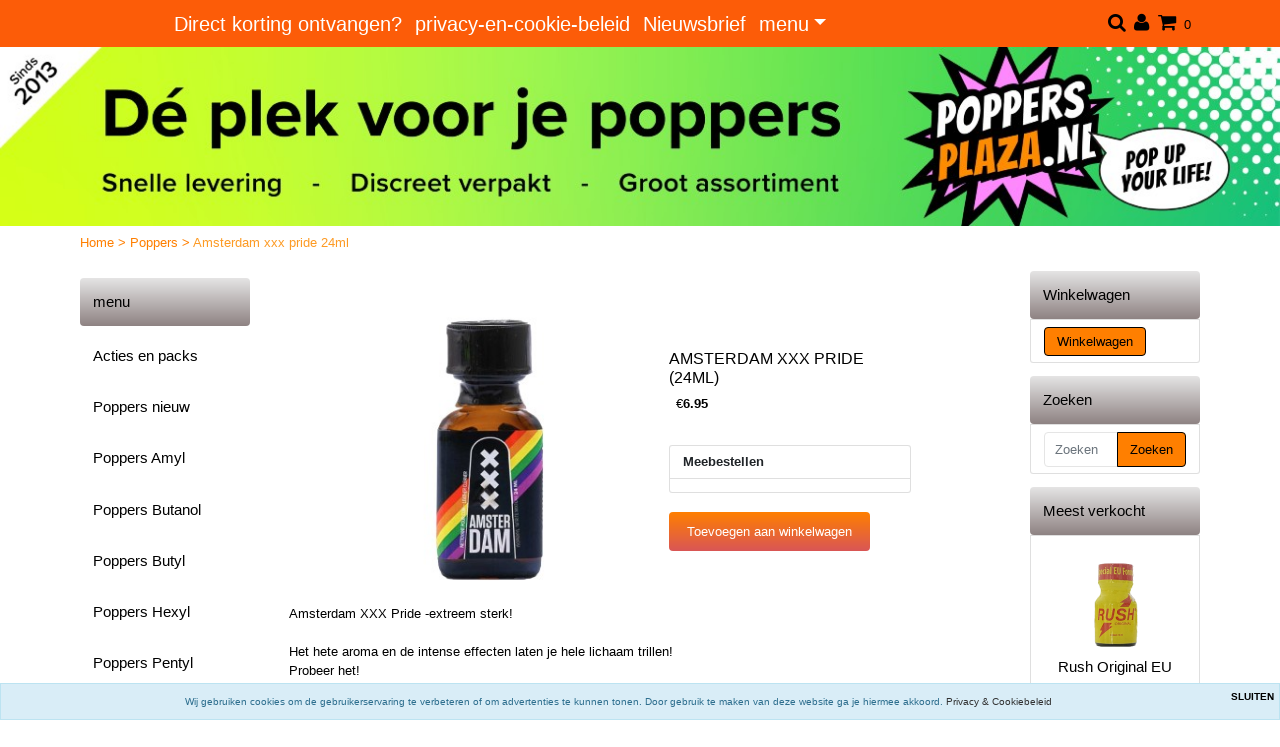

--- FILE ---
content_type: text/html; charset=UTF-8
request_url: https://poppersplaza.nl/amsterdam-xxx-pride-24ml/
body_size: 8712
content:
<!DOCTYPE HTML>
<html lang="nl-NL" prefix="og: http://ogp.me/ns#">
<head>
    <title>Amsterdam XXX Pride (24ml) - Poppersplaza, poppers, poppers rush kopen, goedkoopste!</title>
    <meta http-equiv="Content-Type" content="text/html; charset=utf-8" />
    <meta name="viewport" content="width=device-width, initial-scale=1.0">
    <meta name="keywords" content="Amsterdam xxx poppers , pride poppers,  sterke popper, amsterdam  xxx pride  poppers, poppers lhbtiq" />
    <meta name="description" content="Amsterdam XXX Pride -extreem sterk!
Het hete aroma en de intense effecten laten je hele lichaam trillen!
Probeer het!"/>
    <script type="application/ld+json" id="shopReview">
		{
				"@context":"https://schema.org",
				"@type":"Organization",
				"url":"https://poppersplaza.nl",
					"sameAs":[
							"",
							"https://twitter.com/"
					],
					"name":"Arco Supplies",
					"logo":"https://poppersplaza.nl/files/7428/afbeeldingen/arco-supplies_rgb-01.jpg",
					"telephone": "0638638051",
					"address": {
				    	"@type": "PostalAddress",
					    "streetAddress": "",
					    "addressLocality": "Amersfoort",
					    "postalCode": "",
					    "addressCountry": "Nederland"
					},
					"aggregateRating": {
			            "@type": "AggregateRating",
			            "ratingValue": "10",
			            "bestRating": "10",
			            "worstRating": "1",
			            "reviewCount": "75"
			          }
		}
		</script>
    <link rel="stylesheet" type="text/css" href="https://cdn.gratiswebshopbeginnen.nl/css/bootstrap.min.css" />
		<link rel="stylesheet" type="text/css" href="/files/7428/css/styleresponsive.css?v2" />
    <script type="text/javascript" src="https://code.jquery.com/jquery-latest.min.js"></script>
    <link rel="shortcut icon" href="https://poppersplaza.nl/files/7428/favicon/favicon.ico"  type="image/x-icon">
    <meta name="author" content="arco supplies metatags" />
<meta name="google-site-verification" content="-1jXMx275gGaMOjMLxhFZ-UgJpzmvuMDvZnfv-qdXtE" />
<meta name="p:domain_verify" content="5e66bec1dbd2b55e2eaac66497304bfd"/>
<link rel="stylesheet" href="/assets/plugins/font-awesome/css/font-awesome.min.css">
<link rel="stylesheet" type="text/css" href="/templates/mobile/7428/eigenstyle.css" />

<script type="text/javascript">
var LHCChatOptions = {};
LHCChatOptions.opt = {widget_height:340,widget_width:300,popup_height:520,popup_width:500};
(function() {
var po = document.createElement('script'); po.type = 'text/javascript'; po.async = true;
var referrer = (document.referrer) ? encodeURIComponent(document.referrer.substr(document.referrer.indexOf('://')+1)) : '';
var location  = (document.location) ? encodeURIComponent(window.location.href.substring(window.location.protocol.length)) : '';
po.src = 'https://chat.poppersplaza.nl/index.php/chat/getstatus/(click)/internal/(position)/bottom_right/(ma)/br/(hide_offline)/true/(top)/350/(units)/pixels/(leaveamessage)/true/(disable_pro_active)/true?r='+referrer+'&l='+location;
var s = document.getElementsByTagName('script')[0]; s.parentNode.insertBefore(po, s);
})();
</script>

<script type="text/javascript">
  (function () { 
    var _tsid = 'XC59D733BDE8AB9FDB2131688CBAFAC9C'; 
    _tsConfig = { 
      'yOffset': '0', /* offset from page bottom */
      'variant': 'reviews', /* reviews, default, custom, custom_reviews */
      'customElementId': '', /* required for variants custom and custom_reviews */
      'trustcardDirection': '', /* for custom variants: topRight, topLeft, bottomRight, bottomLeft */
      'customBadgeWidth': '', /* for custom variants: 40 - 90 (in pixels) */
      'customBadgeHeight': '', /* for custom variants: 40 - 90 (in pixels) */
      'disableResponsive': 'false', /* deactivate responsive behaviour */
      'disableTrustbadge': 'false', /* deactivate trustbadge */
	  'responsive': {'variant': 'topbar'}, 
    };
    var _ts = document.createElement('script');
    _ts.type = 'text/javascript'; 
    _ts.charset = 'utf-8'; 
    _ts.async = true; 
    _ts.src = 'https://widgets.trustedshops.com/js/' + _tsid + '.js'; 
    var __ts = document.getElementsByTagName('script')[0];
    __ts.parentNode.insertBefore(_ts, __ts);
  })();
</script>
 <link rel="stylesheet" href="/assets/plugins/font-awesome/css/font-awesome.min.css" />
<!-- Begin eTrusted bootstrap tag -->
<script src="https://integrations.etrusted.com/applications/widget.js/v2" defer async></script>
<!-- End eTrusted bootstrap tag --><meta name="robots" content="all"><link rel="canonical" href="https://poppersplaza.nl/amsterdam-xxx-pride-24ml/" /><meta property="og:locale" content="nl_NL" />
	<meta property="og:title" content="Amsterdam XXX Pride (24ml) - Poppersplaza, poppers, poppers rush kopen, goedkoopste!">
    <meta property="og:description" content="Amsterdam XXX Pride -extreem sterk!
Het hete aroma en de intense effecten laten je hele lichaam trillen!
Probeer het!">
    <meta property="og:url" content="https://poppersplaza.nl/amsterdam-xxx-pride-24ml/">
    <meta property="og:site_name" content="Poppersplaza, poppers, poppers rush kopen, goedkoopste!"><meta property="og:image" content="https://poppersplaza.nl/files/7428/webshopartikelen/3434488/adampride24xxx.jpg">
		    <meta property="og:type" content="product">
		    <meta property="og:price:amount" content="6.95" />
		    <meta property="og:price:currency" content="EUR" /><meta name="twitter:card" content="summary_large_image"/><meta name="twitter:description" content="Amsterdam XXX Pride -extreem sterk!
Het hete aroma en de intense effecten laten je hele lichaam trillen!
Probeer het!"/><meta name="twitter:title" content="Amsterdam XXX Pride (24ml) - Poppersplaza, poppers, poppers rush kopen, goedkoopste!"/><meta name="twitter:domain" content="Poppersplaza, poppers, poppers rush kopen, goedkoopste!"/><meta name="twitter:image:src" content="https://poppersplaza.nl/files/7428/webshopartikelen/3434488/adampride24xxx.jpg" /><meta itemprop="name" content="Amsterdam XXX Pride (24ml) - Poppersplaza, poppers, poppers rush kopen, goedkoopste!"><meta itemprop="description" content="Amsterdam XXX Pride -extreem sterk!
Het hete aroma en de intense effecten laten je hele lichaam trillen!
Probeer het!"><meta itemprop="image" content="https://poppersplaza.nl/files/7428/webshopartikelen/3434488/adampride24xxx.jpg"><link rel="alternate" type="application/rss+xml" title="Amsterdam XXX Pride (24ml) - Poppersplaza, poppers, poppers rush kopen, goedkoopste!" href="https://poppersplaza.nl/amsterdam-xxx-pride-24ml/feed/"/>
    
</head>
<body>
<nav class="navbar navbar-expand-lg menutop" aria-label="navbar">
   <div class="container">
      <button class="navbar-toggler" type="button" data-bs-toggle="collapse" data-bs-target="#navbarsExample07" aria-controls="navbarsExample07" aria-expanded="false" aria-label="Toggle navigation">
        <i class="fa fa-bars" aria-hidden="true"></i>
      </button>

      <div class="navbar-collapse justify-content-center collapse" id="navbarsExample07">
         <ul class="navbar-nav mb-2 mb-lg-0">
                           <li class="nav-item menutop">
                  <a class="nav-link menutopTekst menuhover ps-2" href="/direct-korting-ontvangen/">Direct korting ontvangen? </a>
               </li>
                           <li class="nav-item menutop">
                  <a class="nav-link menutopTekst menuhover ps-2" href="/privacy-en-cookie-beleid/">privacy-en-cookie-beleid</a>
               </li>
                           <li class="nav-item menutop">
                  <a class="nav-link menutopTekst menuhover ps-2" href="/nieuwsbrief/">Nieuwsbrief</a>
               </li>
            
            <li class="nav-item dropdown menutop">
               <a class="nav-link dropdown-toggle menutopTekst menuhover ps-2" href="#" data-bs-toggle="dropdown" aria-expanded="false">menu</a>
               <ul class="dropdown-menu menutop">
                                       <a class="dropdown-item menutopTekst p-2 ps-4" href="/acties/">Acties en packs</a>
                                       <a class="dropdown-item menutopTekst p-2 ps-4" href="/poppers-nieuw/">Poppers nieuw</a>
                                       <a class="dropdown-item menutopTekst p-2 ps-4" href="/amyl/">Poppers Amyl</a>
                                       <a class="dropdown-item menutopTekst p-2 ps-4" href="/butanol/">Poppers Butanol</a>
                                       <a class="dropdown-item menutopTekst p-2 ps-4" href="/butyl/">Poppers  Butyl</a>
                                       <a class="dropdown-item menutopTekst p-2 ps-4" href="/hexyl/">Poppers Hexyl</a>
                                       <a class="dropdown-item menutopTekst p-2 ps-4" href="/pentyl/">Poppers  Pentyl</a>
                                       <a class="dropdown-item menutopTekst p-2 ps-4" href="/methylbutyl/">Poppers Methylbutyl </a>
                                       <a class="dropdown-item menutopTekst p-2 ps-4" href="/pentanol/">Poppers Pentanol</a>
                                       <a class="dropdown-item menutopTekst p-2 ps-4" href="/propanol/">Poppers Propanol</a>
                                       <a class="dropdown-item menutopTekst p-2 ps-4" href="/propyl/">Poppers Propyl</a>
                                       <a class="dropdown-item menutopTekst p-2 ps-4" href="/poppers-klein/">Poppers klein</a>
                                       <a class="dropdown-item menutopTekst p-2 ps-4" href="/poppers-medium/">Poppers medium</a>
                                       <a class="dropdown-item menutopTekst p-2 ps-4" href="/poppers-groot/">Poppers groot</a>
                                       <a class="dropdown-item menutopTekst p-2 ps-4" href="/poppers-jolt-line/">Poppers Jolt line</a>
                                       <a class="dropdown-item menutopTekst p-2 ps-4" href="/poppers-rush/">Poppers Rush</a>
                                       <a class="dropdown-item menutopTekst p-2 ps-4" href="/inhaler/">Sniffers en Inhalers</a>
                                       <a class="dropdown-item menutopTekst p-2 ps-4" href="/anaal-kettingen/">Anaal kettingen</a>
                                       <a class="dropdown-item menutopTekst p-2 ps-4" href="/pride-serie/">PRIDE artikelen</a>
                                       <a class="dropdown-item menutopTekst p-2 ps-4" href="/barcode-berlin/">Barcode Berlin Fashion</a>
                                       <a class="dropdown-item menutopTekst p-2 ps-4" href="/cockringen/">Cockringen</a>
                                       <a class="dropdown-item menutopTekst p-2 ps-4" href="/erectiemiddelen/">Erectiemiddelen</a>
                                       <a class="dropdown-item menutopTekst p-2 ps-4" href="/condooms/">Condooms</a>
                                       <a class="dropdown-item menutopTekst p-2 ps-4" href="/massage-olie/">Massage olie</a>
                                       <a class="dropdown-item menutopTekst p-2 ps-4" href="/buttpluggen/">Toys Buttplug  dildo en meer</a>
                                       <a class="dropdown-item menutopTekst p-2 ps-4" href="/dilator/">Dilators</a>
                                       <a class="dropdown-item menutopTekst p-2 ps-4" href="/glijmiddel/">Glijmiddel</a>
                                       <a class="dropdown-item menutopTekst p-2 ps-4" href="/toyreiniger/">Toyreiniger</a>
                                       <a class="dropdown-item menutopTekst p-2 ps-4" href="/intieme-douches/">Intieme douches</a>
                                       <a class="dropdown-item menutopTekst p-2 ps-4" href="/gadgets/">Gadgets</a>
                                 </ul>
            </li>
         </ul>
      </div>

      <div class="container col-lg-3">
         <div class="d-flex justify-content-end">
            <a class="shoppingbasket" href="/zoeken/" name="string"><span class="fa fa-fw fa-search" style="font-size:1.5em;"></span><a>
		<a class="shoppingbasket" href="/login/"><span class="fa fa-fw fa-user" style="font-size:1.5em;"></span></a>
            <a class="shoppingbasket" href="/winkelwagen/"><span class="fa fa-fw fa-shopping-cart" style="font-size:1.5em;"></span> 0 </a>
            
         </div>
      </div>

   </div>
</nav>

<div class="headershop topcontainer" style="text-align:center">
<a href="https://poppersplaza.nl/"><img class="img-fluid" src="https://poppersplaza.nl/files/7428/headershop/pop_ban_head.jpg" border="0"></a>
</div>


   <div class="container tabelmidden">
      <div class="row tabelmidden">
          <p id="breadcrumbs" class="new pt-2">
			<span itemscope itemtype="http://schema.org/BreadcrumbList">
				<span>
				<span itemprop="itemListElement" itemscope itemtype="http://schema.org/ListItem">
					<a class="breadcrumb-item" itemprop="item" href="https://poppersplaza.nl/">
						Home
					</a>
					<meta itemprop="name" content="home" />
					<meta itemprop="position" content="1" />
				</span>
						<span itemprop="itemListElement" itemscope itemtype="http://schema.org/ListItem">> <a class="breadcrumb-item" itemprop="item" href="https://poppersplaza.nl/poppers/">
											Poppers
										</a>
										<meta itemprop="name" content="Poppers" />
										<meta itemprop="position" content="2" /></span>
					</span>
						<span itemprop="itemListElement" itemscope itemtype="http://schema.org/ListItem"><b>></b> <span class="breadcrumb_last breadcrumb-item active"> Amsterdam xxx pride 24ml</span>
										<meta itemprop="name" content="Amsterdam xxx pride 24ml" />
										<meta itemprop="position" content="3" /></span>
					</span>
			</span>
		</p>
          <div class="col-md-2 d-none d-lg-block" style="background-color:#ffffff;">
             <aside class="asideleft mt-2 mb-3">
                  <div class="webshopmenu"><div class="headermenu header mt-3">menu</div>
<ul class="list-unstyled mb-0 py-3 pt-md-1">
         <li class="mb-1 d-grid gap-2">
                     <a class="menuhover btn d-inline-flex align-items-center collapsed border-0" href="/acties/">Acties en packs</a>
                           </li>
         <li class="mb-1 d-grid gap-2">
                     <a class="menuhover btn d-inline-flex align-items-center collapsed border-0" href="/poppers-nieuw/">Poppers nieuw</a>
                           </li>
         <li class="mb-1 d-grid gap-2">
                     <a class="menuhover btn d-inline-flex align-items-center collapsed border-0" href="/amyl/">Poppers Amyl</a>
                           </li>
         <li class="mb-1 d-grid gap-2">
                     <a class="menuhover btn d-inline-flex align-items-center collapsed border-0" href="/butanol/">Poppers Butanol</a>
                           </li>
         <li class="mb-1 d-grid gap-2">
                     <a class="menuhover btn d-inline-flex align-items-center collapsed border-0" href="/butyl/">Poppers  Butyl</a>
                           </li>
         <li class="mb-1 d-grid gap-2">
                     <a class="menuhover btn d-inline-flex align-items-center collapsed border-0" href="/hexyl/">Poppers Hexyl</a>
                           </li>
         <li class="mb-1 d-grid gap-2">
                     <a class="menuhover btn d-inline-flex align-items-center collapsed border-0" href="/pentyl/">Poppers  Pentyl</a>
                           </li>
         <li class="mb-1 d-grid gap-2">
                     <a class="menuhover btn d-inline-flex align-items-center collapsed border-0" href="/methylbutyl/">Poppers Methylbutyl </a>
                           </li>
         <li class="mb-1 d-grid gap-2">
                     <a class="menuhover btn d-inline-flex align-items-center collapsed border-0" href="/pentanol/">Poppers Pentanol</a>
                           </li>
         <li class="mb-1 d-grid gap-2">
                     <a class="menuhover btn d-inline-flex align-items-center collapsed border-0" href="/propanol/">Poppers Propanol</a>
                           </li>
         <li class="mb-1 d-grid gap-2">
                     <a class="menuhover btn d-inline-flex align-items-center collapsed border-0" href="/propyl/">Poppers Propyl</a>
                           </li>
         <li class="mb-1 d-grid gap-2">
                     <a class="menuhover btn d-inline-flex align-items-center collapsed border-0" href="/poppers-klein/">Poppers klein</a>
                           </li>
         <li class="mb-1 d-grid gap-2">
                     <a class="menuhover btn d-inline-flex align-items-center collapsed border-0" href="/poppers-medium/">Poppers medium</a>
                           </li>
         <li class="mb-1 d-grid gap-2">
                     <a class="menuhover btn d-inline-flex align-items-center collapsed border-0" href="/poppers-groot/">Poppers groot</a>
                           </li>
         <li class="mb-1 d-grid gap-2">
                     <a class="menuhover btn d-inline-flex align-items-center collapsed border-0" href="/poppers-jolt-line/">Poppers Jolt line</a>
                           </li>
         <li class="mb-1 d-grid gap-2">
                     <a class="menuhover btn d-inline-flex align-items-center collapsed border-0" href="/poppers-rush/">Poppers Rush</a>
                           </li>
         <li class="mb-1 d-grid gap-2">
                     <a class="menuhover btn d-inline-flex align-items-center collapsed border-0" href="/inhaler/">Sniffers en Inhalers</a>
                           </li>
         <li class="mb-1 d-grid gap-2">
                     <a class="menuhover btn d-inline-flex align-items-center collapsed border-0" href="/anaal-kettingen/">Anaal kettingen</a>
                           </li>
         <li class="mb-1 d-grid gap-2">
                     <a class="menuhover btn d-inline-flex align-items-center collapsed border-0" href="/pride-serie/">PRIDE artikelen</a>
                           </li>
         <li class="mb-1 d-grid gap-2">
                     <a class="menuhover btn d-inline-flex align-items-center collapsed border-0" href="/barcode-berlin/">Barcode Berlin Fashion</a>
                           </li>
         <li class="mb-1 d-grid gap-2">
                     <a class="menuhover btn d-inline-flex align-items-center collapsed border-0" href="/cockringen/">Cockringen</a>
                           </li>
         <li class="mb-1 d-grid gap-2">
                     <a class="menuhover btn d-inline-flex align-items-center collapsed border-0" href="/erectiemiddelen/">Erectiemiddelen</a>
                           </li>
         <li class="mb-1 d-grid gap-2">
                     <a class="menuhover btn d-inline-flex align-items-center collapsed border-0" href="/condooms/">Condooms</a>
                           </li>
         <li class="mb-1 d-grid gap-2">
                     <a class="menuhover btn d-inline-flex align-items-center collapsed border-0" href="/massage-olie/">Massage olie</a>
                           </li>
         <li class="mb-1 d-grid gap-2">
                     <a class="menuhover btn d-inline-flex align-items-center collapsed border-0" href="/buttpluggen/">Toys Buttplug  dildo en meer</a>
                           </li>
         <li class="mb-1 d-grid gap-2">
                     <a class="menuhover btn d-inline-flex align-items-center collapsed border-0" href="/dilator/">Dilators</a>
                           </li>
         <li class="mb-1 d-grid gap-2">
                     <a class="menuhover btn d-inline-flex align-items-center collapsed border-0" href="/glijmiddel/">Glijmiddel</a>
                           </li>
         <li class="mb-1 d-grid gap-2">
                     <a class="menuhover btn d-inline-flex align-items-center collapsed border-0" href="/toyreiniger/">Toyreiniger</a>
                           </li>
         <li class="mb-1 d-grid gap-2">
                     <a class="menuhover btn d-inline-flex align-items-center collapsed border-0" href="/intieme-douches/">Intieme douches</a>
                           </li>
         <li class="mb-1 d-grid gap-2">
                     <a class="menuhover btn d-inline-flex align-items-center collapsed border-0" href="/gadgets/">Gadgets</a>
                           </li>
   </ul>
</div>
             </aside>
          </div>
          <div id="content" class="col-lg-8 col-md-12 padding10 mt-2 mb-3">
             <style>
				        .parent>.row{
				            display: flex;
				            align-items: center;
				            height: 100%;
				        }

						  .keuzesclass {
							  width: auto;
							  overflow: hidden;
							  cursor: pointer;
							  transition: transform 1s;
							  object-fit: cover;
						  }

						  .keuzeclassnaam {
							  float:left;
							  min-width:50px;
							  font-size: 11px;
							  color: #000;
							  cursor: pointer;
							  position: relative;
						  }


				        .imgbgchk:checked + label>.tick_container{
				            opacity: 1;
				        }
				        /* aNIMATION */
				        .imgbgchk:checked + label>img{
				            transform: scale(1.25);
				            opacity: 0.3;
				        }
				        .tick_container {
				            transition: .5s ease;
				            opacity: 0;
				            position: absolute;
				            top: 5px;
				            right: 0px;
				            cursor: pointer;
				            text-align: center;
				        }
				        .tick {
				            background-color: #6bb77e;
				            color: white;
				            font-size: 9px;
				            padding: 0px 4px;
				            height: 15px;
				            width: 15px;
				            border-radius: 100%;
								line-height: 15px;
				        }

				        .pakketnaam{
				            background-color: #f0f0f0;
				            font-size: 11px;
				            border-radius: 50px;
  								line-height: 50px;
								padding-left:5px;
								padding-right:5px;
				        }

						  .disabled {
							  background:linear-gradient(to left top,rgba(255,255,255,0) 0%,rgba(255,255,255,0) 42%,#fff 43%,#fff 46%,#ff5216 47%,#ff5216 53%,#fff 54%,#fff 57%,rgba(255,255,255,0) 58%,rgba(255,255,255,0) 100%);
							  cursor:not-allowed !important;
						  }

						  .imgbgchk:checked + label > .pakketnaam {
							  background-color: #f0f0f0;
							  color: #686868;
							  border: 2px solid #6bb77e;
							  font-weight: bold;
							  object-fit: cover;
							}

				        label {
				           color: #5f656a;
				           font-size: 13px;
				        }

				</style><div class="container mt-5 mb-5" itemscope="" itemtype="https://schema.org/Product">
   <span class="sku" style="display:none;" itemprop="sku">158</span>
   <span id="base_price" style="display:none;">6.95</span>
   <meta itemprop="mpn" content="" />
   <meta itemprop="brand" content="">
   <meta itemprop="name" content="Amsterdam XXX Pride (24ml)">
   <div class="row d-flex justify-content-center">
      <div class="col-md-10">
         <div class="row">
            <div class="col-md-6">
               <div class="images">
                  <div class="padding10"><img class="cursorhand" onclick="checkButton('https://poppersplaza.nl/files/7428/webshopartikelen/3434488/adampride24xxx.jpg')" width="300" itemprop="image" src="https://poppersplaza.nl/files/7428/webshopartikelen/3434488/adampride24xxx.jpg" style="max-width:100% !important; width:300px !important;" border="0" alt="Amsterdam XXX Pride (24ml)" title="Amsterdam XXX Pride (24ml)"  id="hoofdfoto" /></div><div></div>
               </div>
            </div>
            <div class="col-md-6">
               <div class="p-4">
                  <span itemprop="offers" itemscope itemtype="https://schema.org/Offer">
                     <meta itemprop="priceCurrency" content="EUR" />
                     <meta itemprop="url" content="https://poppersplaza.nl/amsterdam-xxx-pride-24ml/" />
                     <meta itemprop="price" content="6.95" />
                     <meta itemprop="itemCondition" itemtype="http://schema.org/OfferItemCondition" content="http://schema.org/NewCondition">
                     <meta itemprop="availability" content="InStock">
                     <div class="mt-4 mb-3">
                        <span class="text-uppercase text-muted brand small"></span>
                        <h5 class="text-uppercase"><span itemprop="name">Amsterdam XXX Pride (24ml)</span></h5>
                        <div class="price d-flex flex-row align-items-center">
                           <div class="me-2">
                              <small class="dis-price"></small>
                           </div>
                           &euro; <span class="act-price">6.95</span>
                        </div>
                                                                           <div class="levertijd" style="overflow:hidden;">&nbsp;</div>
                                             </div>
                  </span>
                  <span style="display:none;" itemprop="brand" itemtype="https://schema.org/Brand" itemscope>
                     <meta itemprop="name" content="" />
                  </span>

                  

                  <form method="post" name="artikelform" action="https://poppersplaza.nl/amsterdam-xxx-pride-24ml/">
                     <input type="hidden" name="winkelwagen" value="3434488" />
                     <input type="hidden" name="aantal" class="aantal" value="1">
                     <div class="staffelprijs">
                        
                     </div>
                     <div class="sizes mt-2">
                        <div class="keuzelijstartikel">
                                                         
                                                   </div>
                        <div>
                           
                        </div>
                        <div>
                           
                        </div>
                     </div>

                     
						<div class="list-group margintop meebestellenchecklist mt-2">
							<div class="list-group-item header"><b>Meebestellen</b></div>
							<div class="list-group-item">
							</div>
						</div>

                     <div class="cart mt-4 align-items-center">
                        <input type="hidden" class="aantalvakje" name="aantal" value="1"><input type="submit" name="submit" class="toevoegenbutton AddToCart" value="Toevoegen aan winkelwagen">
                        
                     </div>

                  </form>
               </div>
            </div>
         </div>
      </div>
   </div>

   <p class="about" itemprop="description">
      <dl>
	<dd>Amsterdam XXX Pride -extreem sterk!<br />
	<br />
	Het hete aroma en de intense effecten laten je hele lichaam trillen!<br />
	Probeer het!<br />
	<br />
	Regenboog Pride poppers, toon diversiteit!</dd>
	<dt> </dt>
	<dd>Gebaseerd op amyl nitrite - CAS 110-46-3<br />
	<br />
	 </dd>
</dl>

   </p>

</div>
<div style="clear: both;"></div><br /><br />
						<h3>Schrijf een reactie</h3>
							<div class="artikelomschrijving pb-3">
							   <form method="post" name="artikelform" action="">
									<noscript><input type="hidden" name="havejs" id="havejs"></noscript>
									<input type="hidden" name="rating" value="10">
						    	   <div class="paddingbottom10 mb-3"><input type="text" class="form-control form-label" name="naam" id="Naam:" value=""  placeholder="Naam:*"></div>
						    		<div class="paddingbottom10 mb-3"><input type="text" name="email" value="" class="form-control form-label" placeholder="Emailadres:*" /></div>
						    		<div class="paddingbottom10 mb-3"><input type="text" name="onderwerp" value="" class="form-control form-label" placeholder="Onderwerp:*" /></div>
						    		<div class="paddingbottom10 mb-3"><textarea name="bericht" class="form-control form-label tekstarea" placeholder="Bericht:*"></textarea></div>
									<input type="submit" name="submit" value="verzenden" class="menubuttons" />
								</form>
							</div><div class="paddingbottom10"></div><div style="clear: both;"></div>
			<div class="artikelomschrijving">
					<div class="paddingbottom10"></div>
			</div>
          </div>
          <div class="col-md-2 d-none d-lg-block" style="background-color:#ffffff;">
             <aside class="asideright mt-2 mb-3">
                  <div class="webshopmenu">
		<div class="list-group margintop">
			<div class="headermenu header">Winkelwagen</div>
			<div class="list-group-item webshopmenu">
			<input type="submit" name="submit" class="menubuttons" onClick="window.location='https://poppersplaza.nl/winkelwagen/'" value="Winkelwagen" />
			</div>
		</div></div><div class="margintop20 mt-3 webshopmenu">
		<div class="list-group margintop">
			<div class="headermenu header">Zoeken</div>
			<div class="list-group-item webshopmenu">
				<form method="post" action="https://poppersplaza.nl/zoeken/">
					<div class="input-group">
                 <input type="text" name="string" class="menuinput form-control" placeholder="Zoeken">
                 <button class="btn btn-outline-secondary menubuttons" type="submit" id="SearchButtonTop" name="string">Zoeken</button>
               </div>
				</form>
			</div>
		</div></div><div class="margintop20 mt-3 webshopmenu">
		<div class="list-group margintop">
			<div class="headermenu header">Meest verkocht</div>
			<div class="list-group-item webshopmenu" style="text-align:center;">
				<a class="webshopmenu" href="https://poppersplaza.nl/rush-original-eu-formula-10ml/"><img width="100" itemprop="image" src="https://poppersplaza.nl/files/7428/webshopartikelen/1711933/thumbs/rushoriginal10ml.png" style="max-width:100px !important; width:100% !important;" border="0" alt="Rush Original EU Formula (10ml)  " title="Rush Original EU Formula (10ml)  "  /><br />Rush Original EU Formula (10ml)  </a>
			</div>
			<div class="list-group-item webshopmenu" style="text-align:center;">
				<a class="webshopmenu" href="https://poppersplaza.nl/rush-pwd-classic-10ml/"><img width="100" itemprop="image" src="https://poppersplaza.nl/files/7428/webshopartikelen/1711999/thumbs/rushpwd10ml.png" style="max-width:100px !important; width:100% !important;" border="0" alt="Rush PWD Classic (10ml)   " title="Rush PWD Classic (10ml)   "  /><br />Rush PWD Classic (10ml)   </a>
			</div>
			<div class="list-group-item webshopmenu" style="text-align:center;">
				<a class="webshopmenu" href="https://poppersplaza.nl/real-rush-original-10ml-usa-formula-patent-1974/"><img width="100" itemprop="image" src="https://poppersplaza.nl/files/7428/webshopartikelen/3587728/thumbs/realrush.png" style="max-width:100px !important; width:100% !important;" border="0" alt="Real Rush Original (10ml) USA Formula Patent 1974  " title="Real Rush Original (10ml) USA Formula Patent 1974  "  /><br />Real Rush Original (10ml) USA Formula Patent 1974  </a>
			</div>
			<div class="list-group-item webshopmenu" style="text-align:center;">
				<a class="webshopmenu" href="https://poppersplaza.nl/rush-original-24ml/"><img width="100" itemprop="image" src="https://poppersplaza.nl/files/7428/webshopartikelen/3670372/thumbs/rushorg.png" style="max-width:100px !important; width:100% !important;" border="0" alt="Rush Original France 24ml  " title="Rush Original France 24ml  "  /><br />Rush Original France 24ml  </a>
			</div>
			<div class="list-group-item webshopmenu" style="text-align:center;">
				<a class="webshopmenu" href="https://poppersplaza.nl/highrise-ultra-strong-30ml-tall/"><img width="100" itemprop="image" src="https://poppersplaza.nl/files/7428/webshopartikelen/3295668/thumbs/highrisereds.png" style="max-width:100px !important; width:100% !important;" border="0" alt="Highrise Ultra strong (30ml)  " title="Highrise Ultra strong (30ml)  "  /><br />Highrise Ultra strong (30ml)  </a>
			</div>
		</div></div>
             </aside>
          </div>
      </div>
   </div>

   <footer id="site-footer">
		<section>
			<div class="webshopfooter"><div class="container">
<div class="row">
<div class="col-lg-4"><strong>Onze websites:</strong>
<div class="footerlinks">
<ul>
	<li><a href="https://poppers.nl/">poppers.nl</a></li>
	<li><a href="https://poppersplaza.nl/">poppersplaza.nl</a></li>
</ul>
</div>
<strong>Navigatie:</strong>

<ul>
	<li class="footerlinks"><a href="http://poppersplaza.nl/gastenboek" itle="Gastenboek" target="_blank">Gastenboek</a></li>
	<li class="footerlinks"><a href="http://poppersplaza.nl/contact/" title="Contact">Contact</a></li>
	<li class="footerlinks"><a href="https://poppersplaza.nl/formulier-voor-herroeping/">Formulier voor herroeping</a></li>
	<li class="footerlinks"><a href="https://poppersplaza.nl/veel-gestelde-vragen-faq/">Veel gestelde vragen (FAQ)</a></li>
	<li class="footerlinks"><a href="https://poppersplaza.nl/verzendinformatie/">Verzending en betaling</a></li>
	<li class="footerlinks"><a href="https://poppersplaza.nl/informatie/">Algemene informatie</a></li>
	<li class="footerlinks"><a href="https://poppersplaza.nl/login">Klant account</a></li>
	<li class="footerlinks"><a href="https://poppersplaza.nl/vanaf-70-euro-gratis-verzending/">Vanaf 70 euro gratis verzending</a></li>
	<li class="footerlinks"><a href="http://Privacy en Cookie beleid">Privacy en Cookie beleid</a></li>
</ul>
</div>

<div class="col-lg-4"><strong>Contactinformatie:</strong>

<ul>
	<li class="footerlinks"><i class="fa fa-rocket"> </i>Arco Supplies</li>
	<li class="footerlinks"><i class="fa fa-bookmark"> </i>Forel 27</li>
	<li class="footerlinks"><i class="fa fa-home"> </i>3824 LA Amersfoort</li>
	<li class="footerlinks"><i class="fa fa-phone"> </i>0638638051 (ma-vr 10-16 uur)</li>
	<li class="footerlinks"><i class="fa fa-envelope-o"> </i>info@poppersplaza.nl</li>
	<li class="footerlinks"><i class="fa fa-bold"> </i>BTW Nummer: NL001157885B12</li>
	<li class="footerlinks"><i class="fa fa-briefcase"> </i>KvK nummer: 73538310</li>
</ul>
</div>

<div class="col-lg-4"><iframe allowtransparency="true" frameborder="1" height="160" scrolling="no" src="https://www.kiyoh.com/retrieve-widget.html?color=white&allowTransparency=true&button=true&lang=nl&tenantId=98&locationId=1078136" width="120"></iframe></div>
</div>
</div>
</div>
		</section>
	</footer>


   <script src="https://cdn.jsdelivr.net/npm/bootstrap@5.0.2/dist/js/bootstrap.bundle.min.js" integrity="sha384-MrcW6ZMFYlzcLA8Nl+NtUVF0sA7MsXsP1UyJoMp4YLEuNSfAP+JcXn/tWtIaxVXM" crossorigin="anonymous"></script>
   <link href="/assets/plugins/font-awesome/css/font-awesome.min.css" rel="stylesheet">
   <script src="/inc/js/functions.js"></script>

   
   <script type="text/javascript" src="https://code.jquery.com/jquery-latest.min.js"></script><div class="notifycookiebar">
					<div class="cookietekst" style="padding:5px; margin: auto;">
						Wij gebruiken cookies om de gebruikerservaring te verbeteren of om advertenties te kunnen tonen. Door gebruik te maken van deze website ga je hiermee akkoord. <a href="https://poppersplaza.nl/privacy-en-cookie-beleid/" style="color: #333;">Privacy &amp; Cookiebeleid</a>
					</div>
					<span class="dismiss">
						<a class="close" id="close-cookies" href="#" title="close bericht"><b>SLUITEN</b></a>
					</span>
	        	</div><script language="javascript">
					function setCookieBar(cname, cvalue, exhours) {
					    var d = new Date();
					    d.setTime(d.getTime() + (exhours*60*60*1000));
					    var expires = "expires="+d.toUTCString();
					    document.cookie = cname + "=" + cvalue + "; " + expires + "; " + "path=/";
					}
					$('#close-cookies').click(function(){
					    setCookieBar("cookiebargwb", "yes", 744);
					     $('.notifycookiebar').hide(1000);
					});
				</script><script type="text/javascript">
					$("document").ready(function(){

						var inputs = document.getElementsByName("string");
						for (i = 0; i < inputs.length; i++) {
							document.getElementsByName("string")[i].onclick = function(){

								var data = {
										"winkelid": "7428"
								};
								data = $(this).serialize() + "&" + $.param(data);

								$.ajax({
							      type: "POST",
							      dataType: "json",
							      url: "/assets/plugins/zoeken/livesearch.php",
									data: data,
							      success: function(data) {
							         document.getElementById("livesearch").innerHTML = data.searchresult;
							      },
					            complete: function() {
					                $('#zoekenluxe').val('').focus();

										 //Zoekresultaat opslaan
										 let timer,
										 timeoutVal = 1500;
										 const status = document.getElementById('status');
										 const typer = document.getElementById('zoekenluxe');

										 typer.addEventListener('keypress', handleKeyPress);
										 typer.addEventListener('keyup', handleKeyUp);

										 // when user is pressing down on keys, clear the timeout
										 function handleKeyPress(e) {
										 	window.clearTimeout(timer);
										   //status.innerHTML = 'Typing...';
										 }

										 // when the user has stopped pressing on keys, set the timeout
										 // if the user presses on keys before the timeout is reached, then this timeout is canceled
										 function handleKeyUp(e) {
										 	window.clearTimeout(timer); // prevent errant multiple timeouts from being generated
										 	timer = window.setTimeout(() => {
										   	//status.innerHTML = 'All done typing! Do stuff like save content to DB, send WebSocket message to server, etc.';
												status.innerHTML = '';

												//zoekresultaat opslaan
												var xhr = new XMLHttpRequest();
										      xhr.onreadystatechange = function() {
										         if (this.readyState === 4 && this.status === 200) {
														//dit krijg je terug van savesearch php wat daar de uitvoer is
										            //document.getElementById("statusweg").innerHTML = xhr.responseText;
														//alert(xhr.responseText);
										         }
										      };

												var sea = document.getElementById('zoekenluxe').value;
												var wid2 = 7428;
										      xhr.open("GET", "/assets/plugins/zoeken/savesearch.php?search="+sea+"&wid="+wid2,true);
												// via Cache-Control header:
		    									xhr.setRequestHeader("Cache-Control", "no-cache, no-store, max-age=0");
										      xhr.send();

										   }, timeoutVal);
										 }


					            }
							   });

								return false;

							};
						};
					});
					</script>
					<div id="livesearch"></div>
   
   
   <script>
			  (function(i,s,o,g,r,a,m){i['GoogleAnalyticsObject']=r;i[r]=i[r]||function(){
			  (i[r].q=i[r].q||[]).push(arguments)},i[r].l=1*new Date();a=s.createElement(o),
			  m=s.getElementsByTagName(o)[0];a.async=1;a.src=g;m.parentNode.insertBefore(a,m)
			  })(window,document,'script','//www.google-analytics.com/analytics.js','ga');

			  ga('create', 'UA-41041029-1', 'auto', 'clientTracker');
			  ga('set', 'anonymizeIp', true);
			  ga('set', 'forceSSL', true);
			  ga('send', 'pageview');
			  ga('clientTracker.send', 'pageview');
			</script>
</body>
</html>


--- FILE ---
content_type: text/css
request_url: https://poppersplaza.nl/files/7428/css/styleresponsive.css?v2
body_size: 3699
content:

		html, body { font-family:Verdana, Geneva, sans-serif; font-size:13px; color:#000000; margin: 0; padding: 0;  }
		.tabelmidden { font-family:Verdana, Geneva, sans-serif; background-color:#ffffff; }

		.CartIconWrapper{position: relative;}
		.CartIconWrapper span{position: absolute;top: -2px;right: -2px;}
		.cartQuantity{border-radius: 100%;background-color: #fc5c08;color:#ffffff;font-size: 75%;text-align: center;padding:0px 4px;}

			.menuleft {
				background-color:#ffffff !important;
				padding:13px;
				min-height: 33px;
				height:auto;
				width:100%;
				vertical-align: middle;
				border-radius:4px;

				font-family:Verdana, Geneva, sans-serif;
				font-size:15px;
				color:#000000 !important;
			}

			.menuleft:hover {
				background-color:#e5e5e5 !important;
			}

			.menutop {
				background-color:#fc5c08;
				padding-top:1px;
				padding-bottom:1px;
				min-height: auto;
				height:auto;
				/*width:100%;*/
				vertical-align: middle;
			}

			.dropdown-menu {
				border-top: 0px solid rgba(0,0,0,.15);
				border-right: 0px;
				border-left: 0px;
				border-bottom: 0px;
			}

			.dropdown-item:focus, .dropdown-item:hover, .menuhover:hover, .menuhover:focus {
				background-color: #e5e5e5 !important;
				-webkit-border-radius: 4px;
				-moz-border-radius: 4px;
				border-radius: 4px;
				color:#000000;
			}

			.menutopTekst,.menutopTekst:hover,.menutopTekst:active,.menutopTekst:link,.menutopTekst:visited  {
				font-family:Verdana, Geneva, sans-serif;
				font-size:20px;
				text-align:center;
				color:#ffffff;
				white-space: nowrap;
			} 
		/*toggle menu left */
		.btn-toggle { display: inline-flex;align-items: center;color: rgba(0, 0, 0, .65);background-color: transparent;border: 0; box-shadow:none !important}.btn-toggle::after { width: 1.25em;line-height: 0;content:
				url("data:image/svg+xml,%3csvg xmlns='http://www.w3.org/2000/svg' width='12' height='12' viewBox='0 0 16 16'%3e%3cpath fill='none' stroke='rgba%280,0,0,.5%29' stroke-linecap='round' stroke-linejoin='round' stroke-width='2' d='M5 14l6-6-6-6'/%3e%3c/svg%3e");transition: transform .35s ease;transform-origin: .5em 50%;margin-left: 5px;}
		.btn-toggle[aria-expanded="true"]::after {transform: rotate(90deg);}
		.btn-toggle-nav a {display: inline-flex; padding:13px; margin-top: .125rem; margin-left: 1.25rem; text-decoration: none; width:calc(100% - 1.25rem)}

		.menubuttons:hover {
			cursor:pointer;
			color:#000000;
			background-color: #ff7f00;
			*background-color: #ff7f00;
			background-image: -moz-linear-gradient(top, #ff7f00, #ff7f00);
			background-image: -webkit-gradient(linear, 0 0, 0 100%, from(#ff7f00), to(#ff7f00));
			background-image: -webkit-linear-gradient(top, #ff7f00, #ff7f00);
			background-image: -o-linear-gradient(top, #ff7f00, #ff7f00);
			background-image: linear-gradient(to bottom, #ff7f00, #ff7f00);
			background-repeat: repeat-x;
			border: 1px solid #000000;
		}

		.menubuttons{
			font-family:Verdana, Geneva, sans-serif;
			font-size:13px;
			text-decoration:none;font-style:none;
			color:#000000;
			padding: 4px 12px;margin-bottom: 0;
			*margin-left: .3em;border: 1px solid #000000;
			vertical-align: middle;background-color:#ff7f00;
			*background-color: #ff7f00;
			background-image: -moz-linear-gradient(top, #ff7f00, #ff7f00);
			background-image: -webkit-gradient(linear, 0 0, 0 100%, from(#ff7f00), to(#ff7f00));
			background-image: -webkit-linear-gradient(top, #ff7f00, #ff7f00);
			background-image: -o-linear-gradient(top, #ff7f00, #ff7f00);
			background-image: linear-gradient(to bottom, #ff7f00, #ff7f00);
			background-repeat: repeat-x; -webkit-border-radius: 4px;
			-moz-border-radius: 4px;
			border-radius: 4px;
			border: 1px solid #000000;
		}

		.navbar-toggler {
			background-color: #8f8282 !important;
			border: 1px solid #888888 !important;
			-webkit-border-radius: 6px !important;
			-moz-border-radius: 6px !important;
			border-radius: 6px !important;
		}

		.navbar-toggler i, .navbar-toggler:focus {
			color: #000000 !important;
			box-shadow: none !important;
		}

		.dropdownsub:hover .dropdown-submenu{
	      display: block;
	      margin-left: 20px;
	   }

		.dropdownsub {
			padding: .25rem 1rem;
		}

		.dropcss {
			top: 0;
			right: auto;
			left: 100%;
			margin-top: 0;
			margin-left: .125rem;
		}

		.usptop { background-color:#ffffff; color:#0a0909; }

		.headermenu, a.headermenu {
			padding:13px;
			font-family:Verdana, Geneva, sans-serif;
			font-size:15px;
			background-color:#ffffff !important;
			border-radius:4px;
			color:#000000 !important;
			text-decoration:none;
			background-color: #e5e5e5 !important;
			background-image: -moz-linear-gradient(top, #e5e5e5, #8e8282);
			background-image: -webkit-gradient(linear, 0 0, 0 100%, from(#e5e5e5), to(#8e8282));
			background-image: -webkit-linear-gradient(top, #e5e5e5, #8e8282);
		}

		.product-1 > a > img:hover { transform: scale(1.1) rotate(-1.2deg); }
		.webshopomschrijvingtekst { font-family:Verdana, Geneva, sans-serif; color:#000000; text-decoration:none; font-style:none; line-height: 1.8; }
		a.webshopomschrijvingtekst:link { font-family:Verdana, Geneva, sans-serif; font-size:13px; color:#000000; text-decoration:none; }
		a.webshopomschrijvingtekst:active { font-family:Verdana, Geneva, sans-serif; font-size:13px; color:#000000; text-decoration:none; }
		a.webshopomschrijvingtekst:visited { font-family:Verdana, Geneva, sans-serif; font-size:13px; color:#000000; text-decoration:none; }
		a.webshopomschrijvingtekst:hover { font-family:Verdana, Geneva, sans-serif; font-size:13px; color:#000000; text-decoration:none; }

		.webshoptiteltekst{ font-family:Verdana, Geneva, sans-serif; color:#000000; font-size:13px; text-decoration:none; font-style:none; }
		a.webshoptiteltekst:link { font-family:Verdana, Geneva, sans-serif; font-size:13px; color:#000000; text-decoration:none; }
		a.webshoptiteltekst:active { font-family:Verdana, Geneva, sans-serif; font-size:13px; color:#000000; text-decoration:none; }
		a.webshoptiteltekst:visited { font-family:Verdana, Geneva, sans-serif; font-size:13px; color:#000000; text-decoration:none; }
		a.webshoptiteltekst:hover { font-family:Verdana, Geneva, sans-serif; font-size:13px; color:#000000; text-decoration:none; }

		.webshopmenuborder { width:190px; background-color:#ffffff; font-size:15px; border-top-width:0px; border-right-width:1px; border-bottom-width: 1px; border-left-width: 1px; border-style:solid; border-width:1px; border-color:#ff7f00 !important;; }
		.webshopmenu ul { list-style-type: none; margin-top: 3px;  }
		.webshopmenu ul li { font-family:Verdana, Geneva, sans-serif; font-size:15px; background-color:#ffffff; color:#000000; text-decoration:none; }
		.webshopmenu ul li a, .webshopmenu ul li button, a.webshopmenu { display: block; padding: 13px; font-family:Verdana, Geneva, sans-serif; font-size:15px; color:#000000 !important; text-decoration:none; }
		.webshopmenu { font-family:Verdana, Geneva, sans-serif; font-size:13px; background-color:#ffffff; color:#000000; text-decoration:none; }

		.smalltekst { font-family:Verdana, Geneva, sans-serif; color:#000000; font-size: 10px !important; margin-left:15px; }

		.winkelwagenoverzicht { font-size: 13px; text-decoration:none; font-style:none; border-style:solid; border-width:1px; border-color:#ff7f00 !important;; border-top-width: 0px !important; border-right-width: 0px !important; border-bottom-width: 1px !important; border-left-width: 0px !important; padding:5px; }
		.actielabel { background: #ff7f00 none repeat scroll 0 0 !important; opacity: 0.9; color:#ffffff !important; padding: 3px 8px; position: absolute; right: -5px; text-transform: uppercase; top: 20px; z-index: 1; }


		/*cookiebar*/
		.notifycookiebar {
			display:flex;
			width:100%;
			background-color: #d9edf7;
			border: 1px solid #bce3f1;
			color: #2e6f8f;
			position:fixed;
			bottom:0px;
			padding:5px;
			font-size:12px;
			z-index:9999999;
		}
		.notifycookiebar a {
			color: #2e6f8f;
		}

		/* product view */
		.product {
		    background-color: #eee
		}

		.act-price {
		    font-weight: 700
		}

		label.radio, .cursorhand:hover {
		    cursor: pointer
		}

		label.radio input {
		   position: absolute;
		   top: 0;
		   left: 0;
		   visibility: hidden;
		   pointer-events: none
		}

		label.radio span {
		    padding: 2px 9px;
		    border: 2px solid #000000;
		    display: inline-block;
		    color: #000000;
		    border-radius: 3px;
		    text-transform: uppercase;
			 margin-right:2px;
		}

		label.radio input:checked+span {
		    border-color: #000000;
		    background-color: #000000;
		    color: #fff
		}

		.toevoegenbutton { text-decoration:none; font-style:none; background-color: #ff7f00;	*background-color: #ff7f00;	background-image: -moz-linear-gradient(top, #ff7f00, #d95656);	background-image: -webkit-gradient(linear, 0 0, 0 100%, from(#ff7f00), to(#d95656));
			background-image: -webkit-linear-gradient(top, #ff7f00, #d95656); background-image: -o-linear-gradient(top, #ff7f00, #d95656); background-image: linear-gradient(to bottom, #ff7f00, #d95656);	background-repeat: repeat-x; color:#ffffff; padding: 10px 18px 10px 18px; border: 0px; border-radius: 4px; }
		.toevoegenbutton:hover { text-decoration:none; font-style:none; cursor:pointer; background-color: #d95656; *background-color: #d95656; background-image: -moz-linear-gradient(top, #d95656, #ff7f00); background-image: -webkit-gradient(linear, 0 0, 0 100%, from(#d95656), to(#ff7f00));
			background-image: -webkit-linear-gradient(top, #d95656, #ff7f00); background-image: -o-linear-gradient(top, #d95656, #ff7f00); background-image: linear-gradient(to bottom, #d95656, #ff7f00); background-repeat: repeat-x; color:#ffffff; padding: 10px 18px 10px 18px; border: 0px;	border-radius: 4px; }

		.filterbalkmobiel {
			display: none;
			position: absolute;
			background-color: #FFFFFF;
			width: 50%;
			min-height: 600px;
			top: 40px;
			right: 0px;
			padding: 20px;
			z-index: 999;
			box-shadow: 2px 2px 5px #d3d3d3;
		}

		.closefilter {
			position: relative;
			text-align: right;
			padding: 5px;
		}

		a.breadcrumb-item, .breadcrumb-item, .new {
		   color: #ff7f00 !important;
		}

		.breadcrumb_last {
		   color: #fd9b25 !important;
		}

		.foutmeldingBAK {
			font-family:Verdana, Geneva, sans-serif;
			font-size: 13px;
			text-decoration:none;
			font-style:none;
			background-color:#ff6060;
			color:#000000;
			border: 1px solid #ff2d00;
			border-top-width: 1px;
			border-right-width: 1px;
			border-bottom-width: 1px;
			border-left-width: 1px;
			padding:3px;
			border-radius: 4px;
		}

		.kolom2opc, .kolom3opc{opacity: 0.3;}
		.av-opc { float: left; margin-right: 10px; width: 20px; }
		.label-av-opc { width: calc(100% - 30px); display:table-cell; float:left; }
		.hidden{display:none;}

		.centerit { text-align:center; }

		.form-control:focus {
		  outline: 0;
		  box-shadow: 0 0 0 .25rem #ff7f00;
		}

		.hideonmobile {
			display: block !important;
		}

		.hideondesktop {
			display:none !important;
		}

		/*magnet*/
		.magnettrigger{ background: #e88727;filter: alpha(opacity=90);-moz-opacity: 0.9;opacity: 0.9;color:#ffffff;padding: 10px 25px;border: 4px solid #ff7f00;border-radius: 3px;box-shadow: 1px 1px 1px 1px rgba(0, 0, 0, 0.57);text-shadow: 1px 1px 1px rgba(0, 0, 0, 0.54);display:none;height:auto;z-index:9999;position:fixed;text-align:center;right: 30px;bottom:50px;-webkit-animation: mymove 2s;animation: mymove 2s;}
		@-webkit-keyframes mymove {from {right: -200px;} to {right: 30px;}}
		@keyframes mymove {from {right: -200px;} to {right: 30px;}}
		.magnettitel {font-size:20px;color:#ffffff;}
		.hide-magnet {background: #fff none repeat scroll 0 0;color: #000000;border: 0 solid #fff;border-radius: 50%;cursor: pointer;font-size: 18px;line-height: 1.2;padding-left: 4px;padding-right: 3px;position: absolute;right: -15px;text-shadow: none;top: -15px;}


		/*Footer */
		.webshopfooter { padding-top:20px; margin-top:20px; height:auto; text-align:left; color:#666666; font-family:Verdana, Geneva, sans-serif; font-size:13px; text-decoration:none; border-width:0px; background-color: #ff7f00;background-image: -moz-linear-gradient(top, #ff7f00, #ffaa56);background-image: -webkit-gradient(linear, 0 0, 0 100%, from(#ff7f00), to(#ffaa56));
			background-image: -webkit-linear-gradient(top, #ff7f00, #ffaa56);background-image: -o-linear-gradient(top, #ff7f00, #ffaa56);background-image: linear-gradient(to bottom, #ff7f00, #ffaa56);background-repeat: repeat-x;}
		.webshopfooter a { color:#666666 !important; font-size:13px; text-decoration:none; }
		.webshopfooter ul{list-style-type:none;margin-top:0;}
		.footer > .container { background-color:transparent; }

		.footergwb { text-align: right; padding-right: 20px;}


		select,
		textarea,
		input[type="text"],input[type="text"]:hover,input[type="text"]:active,
		input[type="password"],
		input[type="email"] {
			display: inline-block;font-family:Verdana, Geneva, sans-serif; color:#000000 !important; background-color:#ffffff !important; border: 1px solid #e5e5e5; padding: 7px 10px; vertical-align: middle; -webkit-border-radius: 4px; -moz-border-radius: 4px;border-radius: 4px;max-width:100%;}

		a:active	{ font-family:Verdana, Geneva, sans-serif; text-decoration:none;	font-style: none; color:#000000; }
		a:link	{ font-family:Verdana, Geneva, sans-serif; text-decoration:none; font-style: none;	color:#000000; }
		a:visited{ font-family:Verdana, Geneva, sans-serif; text-decoration:none; font-style: none; color:#000000; }
		a:hover 	{ font-family:Verdana, Geneva, sans-serif; text-decoration:none; font-style: none; color:#000000; }

		#livesearch {
			position:absolute;
			top:10px;
			z-index:9999;
			width:100%;
		}

		@media (max-width: 992px) {
			.filterbalkmobiel {
				width: 100% !important;
			}

			.hideondesktop {
				display: flex !important;
			}

			.hideonmobile {
				display:none !important;
			}

			#livesearch {
				position:absolute;
				top:2px;
				left:0px;
				z-index:9999;
				width:100%;
			}
		}
		

--- FILE ---
content_type: text/css
request_url: https://poppersplaza.nl/templates/mobile/7428/eigenstyle.css
body_size: 590
content:
#searchbar > .row > .col-2 > .img-fluid {
  display: none;
}

#searchbar > .row > .col-2:after {
    content: url('https://poppersplaza.nl/files/7428/afbeeldingen/logo-poppersplaza-2025_150.jpg');
width: 100pxpx;
    height: 50px;
}



.btn.btn-succes {
  cursor: pointer;
  color: #000000;
  background-color: #ff7f00;
  *background-color: #ff7f00;
  background-image: -moz-linear-gradient(top, #ff7f00, #ff7f00);
  background-image: -webkit-gradient(linear, 0 0, 0 100%, from(#ff7f00), to(#ff7f00));
  background-image: -webkit-linear-gradient(top, #ff7f00, #ff7f00);
  background-image: -o-linear-gradient(top, #ff7f00, #ff7f00);
  background-image: linear-gradient(to bottom, #ff7f00, #ff7f00);
  background-repeat: repeat-x;
  border: 1px solid #000000;
}


.label-av-opc > small::after {
  content: ' en ben 18 jaar of ouder.';
}

label[for="Straatnaam:"]::after {
    content: ' (geen huisnr)';
    color: #ff0000;
}

/*label {
    float: left;
    width: 180px !important;
} */

footer {
    margin: auto !important;
}
.notifycookiebar {
font-size: 10px;
padding: 5px !important;
}

label[for="Straatnaam:"]::after {     content: '(Geen huisnummer in dit veld!)'; }
label[for="Straatnaam:"]{     width:310px !important; }

@media (max-width: 992px) {
#tsbadgeResponsiveTop_db8d3657bdbe440c985ae127463eaad4 {
padding-top:45px !important;
}}
#tsbadge4_db8d3657bdbe440c985ae127463eaad4 {
   left: 0 !important;
   right: unset !important;
}

--- FILE ---
content_type: text/plain
request_url: https://www.google-analytics.com/j/collect?v=1&_v=j102&a=948963330&t=pageview&_s=1&dl=https%3A%2F%2Fpoppersplaza.nl%2Famsterdam-xxx-pride-24ml%2F&ul=en-us%40posix&dt=Amsterdam%20XXX%20Pride%20(24ml)%20-%20Poppersplaza%2C%20poppers%2C%20poppers%20rush%20kopen%2C%20goedkoopste!&sr=1280x720&vp=1280x720&_u=IEBAAEABAAAAACAAI~&jid=786458572&gjid=403260957&cid=1198774948.1768553612&tid=UA-41041029-1&_gid=2126844447.1768553612&_r=1&_slc=1&z=1117195137
body_size: -450
content:
2,cG-DPC2ZZVJZY